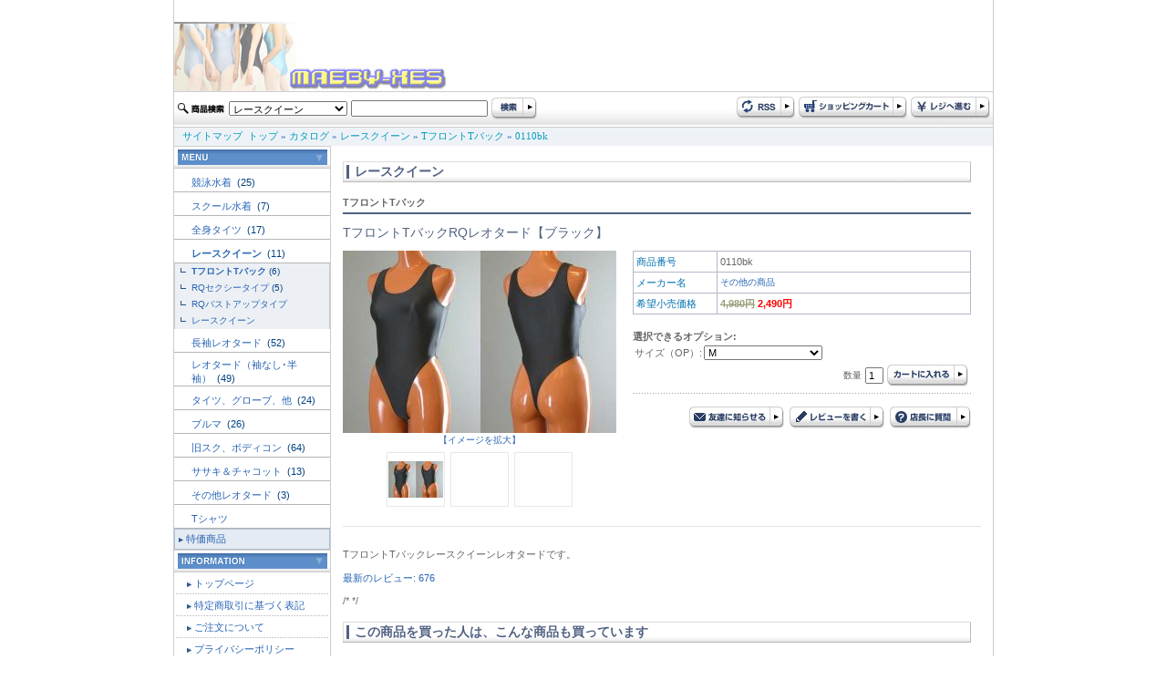

--- FILE ---
content_type: text/html
request_url: http://www.maeby-xes.sakura.ne.jp/product_info.php?products_id=31217&DS-STYLE=bb9ad04525c44ca5f774735e1a813d0f
body_size: 32732
content:
<!doctype html public "-//W3C//DTD HTML 4.01 Transitional//EN">
<html dir="LTR" lang="ja">
<head>
<meta http-equiv="Content-Type" content="text/html; charset=EUC-JP">
<title>TフロントTバックRQレオタード【ブラック】: レオタード専門店 maeby-xe's international</title>
<meta name="keywords" content="レオタード専門店 maeby-xe's international, TフロントTバックRQレオタード【ブラック】, 0110bk, maeby-xes">
<meta name="description" content="TフロントTバックレースクイーンレオタードです。,TフロントTバックRQレオタード【ブラック】">
<base href="http://www.maeby-xes.sakura.ne.jp/">
<link rel="stylesheet" type="text/css" href="stylesheet.css">
<script language="javascript"><!--
function popupWindow(url) {
  window.open(url,'popupImageWindow','toolbar=no,location=no,directories=no,status=no,menubar=no,scrollbars=no,resizable=yes,copyhistory=no,width=100,height=100,screenX=150,screenY=150,top=150,left=150')
}
function showimage($1) {
	document.images.lrgproduct.src = $1;
}

//--></script>
</head>
<body marginwidth="0" marginheight="0" topmargin="0" bottommargin="0" leftmargin="0" rightmargin="0">
<div class="body_shadow" align="center"> 
  <table width="900" border="0" align="center" cellpadding="0" cellspacing="0" class="side_border" summary="header"> 
    <tr> 
      <td colspan="2"><a href="http://www.maeby-xes.sakura.ne.jp/index.php?DS-STYLE=bb9ad04525c44ca5f774735e1a813d0f"><img src="images/logo.jpg" border="0" alt="レオタード専門店 maeby-xe's international" title=" レオタード専門店 maeby-xe's international "></a></td> 
    </tr>
    <tr>
      <td colspan="2">
<script language="JavaScript" type="text/JavaScript">
<!--
function MM_preloadImages() { //v3.0
  var d=document; if(d.images){ if(!d.MM_p) d.MM_p=new Array();
    var i,j=d.MM_p.length,a=MM_preloadImages.arguments; for(i=0; i<a.length; i++)
    if (a[i].indexOf("#")!=0){ d.MM_p[j]=new Image; d.MM_p[j++].src=a[i];}}
}

function MM_swapImgRestore() { //v3.0
  var i,x,a=document.MM_sr; for(i=0;a&&i<a.length&&(x=a[i])&&x.oSrc;i++) x.src=x.oSrc;
}

function MM_findObj(n, d) { //v4.01
  var p,i,x;  if(!d) d=document; if((p=n.indexOf("?"))>0&&parent.frames.length) {
    d=parent.frames[n.substring(p+1)].document; n=n.substring(0,p);}
  if(!(x=d[n])&&d.all) x=d.all[n]; for (i=0;!x&&i<d.forms.length;i++) x=d.forms[i][n];
  for(i=0;!x&&d.layers&&i<d.layers.length;i++) x=MM_findObj(n,d.layers[i].document);
  if(!x && d.getElementById) x=d.getElementById(n); return x;
}

function MM_swapImage() { //v3.0
  var i,j=0,x,a=MM_swapImage.arguments; document.MM_sr=new Array; for(i=0;i<(a.length-2);i+=3)
   if ((x=MM_findObj(a[i]))!=null){document.MM_sr[j++]=x; if(!x.oSrc) x.oSrc=x.src; x.src=a[i+2];}
}
//-->
</script> 

 
	  </td>
    </tr> 
    <tr> 
      <td height="39" background="images/design/header/navi_bg.jpg">
	  <form name="quick_find" action="http://www.maeby-xes.sakura.ne.jp/advanced_search_result.php" method="get">	  <table> 
        <tr> 
          <td><img src="images/design/button/search_text.jpg" width="53" height="12" /></td> 
          <td>
		  				              <select name="categories_id" style="width:130px;">
<option value="">全てのカテゴリ</option><option value="220">競泳水着</option>
<option value="158">スクール水着</option>
<option value="159">全身タイツ</option>
<option value="160" selected>レースクイーン</option>
<option value="161">長袖レオタード</option>
<option value="162">レオタード（袖なし･半袖）</option>
<option value="163">タイツ、グローブ、他</option>
<option value="164">ブルマ</option>
<option value="165">旧スク、ボディコン</option>
<option value="166">ササキ＆チャコット</option>
<option value="172">その他レオタード</option>
<option value="173">Tシャツ</option>
</select>
</td> 
          <td><input type="text" name="keywords" style="width: 150px"></td> 
          <td><input name="imageField" type="image" src="images/design/button/search.jpg" width="50" height="25" border="0" /></td> 
        </tr> 
      </table>
	  <input type="hidden" name="search_in_description" value="1"><input type="hidden" name="DS-STYLE" value="bb9ad04525c44ca5f774735e1a813d0f">	  </form>
	  </td> 
      <td height="39" align="right" background="images/design/header/navi_bg.jpg"><table> 
        <tr> 
          <td><a href="http://www.maeby-xes.sakura.ne.jp/rss.php?DS-STYLE=bb9ad04525c44ca5f774735e1a813d0f"><img src="images/design/button/rss.jpg" border="0" alt="RSS" title=" RSS "></a></td> 
          <td><a href="http://www.maeby-xes.sakura.ne.jp/shopping_cart.php?DS-STYLE=bb9ad04525c44ca5f774735e1a813d0f"><img src="images/design/button/shopping_cart.jpg" border="0" alt="カートを見る" title=" カートを見る "></a></td> 
          <td><a href="http://www.maeby-xes.sakura.ne.jp/checkout_shipping.php?DS-STYLE=bb9ad04525c44ca5f774735e1a813d0f"><img src="images/design/button/checkout.jpg" border="0" alt="レジに進む" title=" レジに進む "></a></td> 
        </tr> 
      </table></td> 
    </tr> 
    <tr> 
      <td height="21" colspan="2" class="header_Navigation">&nbsp;&nbsp;&nbsp;<a href="http://www.maeby-xes.sakura.ne.jp/sitemap.php?DS-STYLE=bb9ad04525c44ca5f774735e1a813d0f" class="headerNavigation">サイトマップ</a>&nbsp;&nbsp;<a href="http://www.maeby-xes.sakura.ne.jp" class="headerNavigation">トップ</a> &raquo; <a href="http://www.maeby-xes.sakura.ne.jp/index.php?DS-STYLE=bb9ad04525c44ca5f774735e1a813d0f" class="headerNavigation">カタログ</a> &raquo; <a href="http://www.maeby-xes.sakura.ne.jp/index.php?cPath=160&DS-STYLE=bb9ad04525c44ca5f774735e1a813d0f" class="headerNavigation">レースクイーン</a> &raquo; <a href="http://www.maeby-xes.sakura.ne.jp/index.php?cPath=160_203&DS-STYLE=bb9ad04525c44ca5f774735e1a813d0f" class="headerNavigation">TフロントTバック</a> &raquo; <a href="http://www.maeby-xes.sakura.ne.jp/product_info.php?cPath=160_203&products_id=31217&DS-STYLE=bb9ad04525c44ca5f774735e1a813d0f" class="headerNavigation">0110bk</a></td> 
    </tr> 
</table>
  
 
  <!-- header_eof //--> 
  <!-- body //--> 
  <table width="900" border="0" cellpadding="0" cellspacing="0" class="side_border"> 
    <tr> 
      <td width="171" valign="top" class="left_colum_border"> <!-- left_navigation //--> 
        


















<!-- categories //-->
 <table width="100%"  border="0" cellspacing="0" cellpadding="0"> 
  <tr> 
     <td height="25" align="center" background="images/design/box/box_title_bg.jpg"><img src="images/design/box/menu.gif" border="0" alt="カテゴリー" title=" カテゴリー "></td> 
   </tr> 
</table> 
<table width="100%"  border="0" cellspacing="0" cellpadding="0"> 
  <tr><td height="25"><h2 class="categoryh2"><a href="http://www.maeby-xes.sakura.ne.jp/index.php?cPath=220&DS-STYLE=bb9ad04525c44ca5f774735e1a813d0f">競泳水着&nbsp;</a>&nbsp;(25)</h2></td></tr>            <tr>
              <td width="170" height="1" bgcolor="#b6b6b6"></td>
            </tr><tr><td height="25"><h2 class="categoryh2"><a href="http://www.maeby-xes.sakura.ne.jp/index.php?cPath=158&DS-STYLE=bb9ad04525c44ca5f774735e1a813d0f">スクール水着&nbsp;</a>&nbsp;(7)</h2></td></tr>            <tr>
              <td width="170" height="1" bgcolor="#b6b6b6"></td>
            </tr><tr><td height="25"><h2 class="categoryh2"><a href="http://www.maeby-xes.sakura.ne.jp/index.php?cPath=159&DS-STYLE=bb9ad04525c44ca5f774735e1a813d0f">全身タイツ&nbsp;</a>&nbsp;(17)</h2></td></tr>            <tr>
              <td width="170" height="1" bgcolor="#b6b6b6"></td>
            </tr><tr><td height="25"><h2 class="categoryh2"><a href="http://www.maeby-xes.sakura.ne.jp/index.php?cPath=160&DS-STYLE=bb9ad04525c44ca5f774735e1a813d0f"><b>レースクイーン</b>&nbsp;</a>&nbsp;(11)</h2></td></tr>            <tr>
              <td width="170" height="1" bgcolor="#b6b6b6"></td>
            </tr><tr><td class="categories_tree">&nbsp;&nbsp;<img src="images/design/tree_end.gif" align="absmiddle"><a href="http://www.maeby-xes.sakura.ne.jp/index.php?cPath=160_203&DS-STYLE=bb9ad04525c44ca5f774735e1a813d0f"><b>TフロントTバック</b></a>&nbsp;(6)</td></tr><tr><td class="categories_tree">&nbsp;&nbsp;<img src="images/design/tree_end.gif" align="absmiddle"><a href="http://www.maeby-xes.sakura.ne.jp/index.php?cPath=160_190&DS-STYLE=bb9ad04525c44ca5f774735e1a813d0f">RQセクシータイプ</a>&nbsp;(5)</td></tr><tr><td class="categories_tree">&nbsp;&nbsp;<img src="images/design/tree_end.gif" align="absmiddle"><a href="http://www.maeby-xes.sakura.ne.jp/index.php?cPath=160_191&DS-STYLE=bb9ad04525c44ca5f774735e1a813d0f">RQバストアップタイプ</a></td></tr><tr><td class="categories_tree">&nbsp;&nbsp;<img src="images/design/tree_end.gif" align="absmiddle"><a href="http://www.maeby-xes.sakura.ne.jp/index.php?cPath=160_192&DS-STYLE=bb9ad04525c44ca5f774735e1a813d0f">レースクイーン</a></td></tr><tr><td height="25"><h2 class="categoryh2"><a href="http://www.maeby-xes.sakura.ne.jp/index.php?cPath=161&DS-STYLE=bb9ad04525c44ca5f774735e1a813d0f">長袖レオタード&nbsp;</a>&nbsp;(52)</h2></td></tr>            <tr>
              <td width="170" height="1" bgcolor="#b6b6b6"></td>
            </tr><tr><td height="25"><h2 class="categoryh2"><a href="http://www.maeby-xes.sakura.ne.jp/index.php?cPath=162&DS-STYLE=bb9ad04525c44ca5f774735e1a813d0f">レオタード（袖なし･半袖）&nbsp;</a>&nbsp;(49)</h2></td></tr>            <tr>
              <td width="170" height="1" bgcolor="#b6b6b6"></td>
            </tr><tr><td height="25"><h2 class="categoryh2"><a href="http://www.maeby-xes.sakura.ne.jp/index.php?cPath=163&DS-STYLE=bb9ad04525c44ca5f774735e1a813d0f">タイツ、グローブ、他&nbsp;</a>&nbsp;(24)</h2></td></tr>            <tr>
              <td width="170" height="1" bgcolor="#b6b6b6"></td>
            </tr><tr><td height="25"><h2 class="categoryh2"><a href="http://www.maeby-xes.sakura.ne.jp/index.php?cPath=164&DS-STYLE=bb9ad04525c44ca5f774735e1a813d0f">ブルマ&nbsp;</a>&nbsp;(26)</h2></td></tr>            <tr>
              <td width="170" height="1" bgcolor="#b6b6b6"></td>
            </tr><tr><td height="25"><h2 class="categoryh2"><a href="http://www.maeby-xes.sakura.ne.jp/index.php?cPath=165&DS-STYLE=bb9ad04525c44ca5f774735e1a813d0f">旧スク、ボディコン&nbsp;</a>&nbsp;(64)</h2></td></tr>            <tr>
              <td width="170" height="1" bgcolor="#b6b6b6"></td>
            </tr><tr><td height="25"><h2 class="categoryh2"><a href="http://www.maeby-xes.sakura.ne.jp/index.php?cPath=166&DS-STYLE=bb9ad04525c44ca5f774735e1a813d0f">ササキ＆チャコット&nbsp;</a>&nbsp;(13)</h2></td></tr>            <tr>
              <td width="170" height="1" bgcolor="#b6b6b6"></td>
            </tr><tr><td height="25"><h2 class="categoryh2"><a href="http://www.maeby-xes.sakura.ne.jp/index.php?cPath=172&DS-STYLE=bb9ad04525c44ca5f774735e1a813d0f">その他レオタード&nbsp;</a>&nbsp;(3)</h2></td></tr>            <tr>
              <td width="170" height="1" bgcolor="#b6b6b6"></td>
            </tr><tr><td height="25"><h2 class="categoryh2"><a href="http://www.maeby-xes.sakura.ne.jp/index.php?cPath=173&DS-STYLE=bb9ad04525c44ca5f774735e1a813d0f">Tシャツ</a></h2></td></tr>            <tr>
              <td width="170" height="1" bgcolor="#b6b6b6"></td>
            </tr> 
  <tr> 
    <td height="23" class="category_menu"><img src="images/design/box/arrow_2.gif" width="5" height="5" hspace="3" align="absmiddle" /><a href="http://www.maeby-xes.sakura.ne.jp/specials.php?DS-STYLE=bb9ad04525c44ca5f774735e1a813d0f">特価商品</a></td> 
  </tr> 
   
</table> 
<!-- categories_eof //--> 
<!-- information //-->
      <table width="100%"  border="0" cellspacing="0" cellpadding="0"> 
        <tr> 
          <td height="25" align="center" background="images/design/box/box_title_bg.jpg"><img src="images/design/box/information.gif" border="0" alt="インフォメーション" title=" インフォメーション "></td> 
        </tr> 
      </table> 
      <table width="100%"  border="0" cellspacing="1" cellpadding="0">


<tr><td height="23" class="menu"><img src="images/design/box/arrow_2.gif" width="5" height="5" hspace="3" align="absmiddle" /><a href="http://www.maeby-xes.sakura.ne.jp/page.php?pID=11&DS-STYLE=bb9ad04525c44ca5f774735e1a813d0f">トップページ</a></td></tr>
<tr><td height="23" class="menu"><img src="images/design/box/arrow_2.gif" width="5" height="5" hspace="3" align="absmiddle" /><a href="http://www.maeby-xes.sakura.ne.jp/page.php?pID=1&DS-STYLE=bb9ad04525c44ca5f774735e1a813d0f">特定商取引に基づく表記</a></td></tr>
<tr><td height="23" class="menu"><img src="images/design/box/arrow_2.gif" width="5" height="5" hspace="3" align="absmiddle" /><a href="http://www.maeby-xes.sakura.ne.jp/page.php?pID=2&DS-STYLE=bb9ad04525c44ca5f774735e1a813d0f">ご注文について</a></td></tr>
<tr><td height="23" class="menu"><img src="images/design/box/arrow_2.gif" width="5" height="5" hspace="3" align="absmiddle" /><a href="http://www.maeby-xes.sakura.ne.jp/page.php?pID=4&DS-STYLE=bb9ad04525c44ca5f774735e1a813d0f">プライバシーポリシー</a></td></tr>
<tr><td height="23" class="menu"><img src="images/design/box/arrow_2.gif" width="5" height="5" hspace="3" align="absmiddle" /><a href="http://www.maeby-xes.sakura.ne.jp/page.php?pID=30&DS-STYLE=bb9ad04525c44ca5f774735e1a813d0f">サイトご利用について</a></td></tr>
  <tr> 
     <td height="23" class="menu"><img src="images/design/box/arrow_2.gif" width="5" height="5" hspace="3" align="absmiddle" /><a href="http://www.maeby-xes.sakura.ne.jp/affiliate_info.php?DS-STYLE=bb9ad04525c44ca5f774735e1a813d0f">アフィリエイト</a></td> 
   </tr> 

</table>
<!-- information_eof //-->
<!-- clender //-->

<table width="100%"  border="0" cellspacing="0" cellpadding="0"> 
        <tr> 
          <td height="25" align="center" background="images/design/box/box_title_bg.jpg"><img src="images/design/box/calendar.gif" width="164" height="17" /></td> 
        </tr> 
      </table><table width="100%"  border="0" cellspacing="0" cellpadding="0"> <tr><td><caption></caption></td></tr><tr><td class="smallText" align="center"><br><small><b>2026年1月&nbsp;の営業日カレンダー</b></small>
  <table border="0" cellspacing="1" cellpadding="2" width="162" class="tableTop" align="center" bgcolor="#CBCBCB">
 
	<tr bgcolor=ffffff>
      <td align=middle height=20 class="smallText" bgcolor="#A43734"><font color="#FFFFFF">日</font></td>
      <td align=middle height=20 class="smallText" bgcolor="#E5E5E5">月</td>
      <td align=middle height=20 class="smallText" bgcolor="#E5E5E5">火</td>
      <td align=middle height=20 class="smallText" bgcolor="#E5E5E5">水</td>
      <td align=middle height=20 class="smallText" bgcolor="#E5E5E5">木</td>
      <td align=middle height=20 class="smallText" bgcolor="#E5E5E5">金</td>
      <td align=middle height=20 class="smallText" bgcolor="#3A70AC"><font color="#FFFFFF">土</font></td>
    </tr>
    <tr bgcolor=#ffffff>
<td align=center  class="smallText">&nbsp;</td>
<td align=center  class="smallText">&nbsp;</td>
<td align=center  class="smallText">&nbsp;</td>
<td align=center  class="smallText">&nbsp;</td>
<td align=center bgcolor=#ff99cc class="smallText"><font color="#FFFFFF">1</font></td>
<td align=center bgcolor=#ff99cc class="smallText"><font color="#FFFFFF">2</font></td>
<td align=center bgcolor=#ff99cc class="smallText"><font color="#FFFFFF">3</font></td>
</tr><tr bgcolor=#ffffff><td align=center bgcolor=#ff99cc class="smallText"><font color="#FFFFFF">4</font></td>
<td align=center class="smallText">5</td>
<td align=center class="smallText">6</td>
<td align=center class="smallText">7</td>
<td align=center class="smallText">8</td>
<td align=center class="smallText">9</td>
<td align=center bgcolor=#ff99cc class="smallText"><font color="#FFFFFF">10</font></td>
</tr><tr bgcolor=#ffffff><td align=center bgcolor=#ff99cc class="smallText"><font color="#FFFFFF">11</font></td>
<td align=center bgcolor=#ff99cc class="smallText"><font color="#FFFFFF">12</font></td>
<td align=center class="smallText">13</td>
<td align=center class="smallText">14</td>
<td align=center class="smallText">15</td>
<td align=center class="smallText">16</td>
<td align=center bgcolor=#ff99cc class="smallText"><font color="#FFFFFF">17</font></td>
</tr><tr bgcolor=#ffffff><td align=center bgcolor=#ff99cc class="smallText"><font color="#FFFFFF">18</font></td>
<td align=center class="smallText">19</td>
<td align=center class="smallText">20</td>
<td align=center bgcolor=#ff99cc class="smallText"><font color="#FFFFFF">21</font></td>
<td align=center bgcolor=#ff99cc class="smallText"><font color="#FFFFFF">22</font></td>
<td align=center bgcolor=#ff99cc class="smallText"><font color="#FFFFFF">23</font></td>
<td align=center bgcolor=#ff99cc class="smallText"><font color="#FFFFFF">24</font></td>
</tr><tr bgcolor=#ffffff><td align=center bgcolor=#ff99cc class="smallText"><font color="#FFFFFF">25</font></td>
<td align=center  class="smallText"><b>26</b></td>
<td align=center class="smallText">27</td>
<td align=center class="smallText">28</td>
<td align=center class="smallText">29</td>
<td align=center class="smallText">30</td>
<td align=center bgcolor=#ff99cc class="smallText"><font color="#FFFFFF">31</font></td>
</tr><tr bgcolor=#ffffff><td colspan=7></td>
</tr></table><!--<p class="smallText" align="left" style="margin:10px;"><font color="#ff99cc">■</font>の部分はお休みです。
<font color="#99ffff">■</font>は出荷・メールでのご返信はお休みとさせていただきます。</p>--></div>
</td></tr></table>
<!-- clender_eof //-->
<!-- clender //-->

<table width="100%"  border="0" cellspacing="0" cellpadding="0"> <tr><td><caption></caption></td></tr><tr><td class="smallText" align="center"><br><small><b>2026年2月&nbsp;の営業日カレンダー</b></small>
  <table border="0" cellspacing="1" cellpadding="2" width="162" class="tableTop" align="center" bgcolor="#CBCBCB">
 
	<tr bgcolor=ffffff>
      <td align=middle height=20 class="smallText" bgcolor="#A43734"><font color="#FFFFFF">日</font></td>
      <td align=middle height=20 class="smallText" bgcolor="#E5E5E5">月</td>
      <td align=middle height=20 class="smallText" bgcolor="#E5E5E5">火</td>
      <td align=middle height=20 class="smallText" bgcolor="#E5E5E5">水</td>
      <td align=middle height=20 class="smallText" bgcolor="#E5E5E5">木</td>
      <td align=middle height=20 class="smallText" bgcolor="#E5E5E5">金</td>
      <td align=middle height=20 class="smallText" bgcolor="#3A70AC"><font color="#FFFFFF">土</font></td>
    </tr>
    <tr bgcolor=#ffffff height=20 >
<td height=20 align=center bgcolor=#ff99cc class="smallText"><font color="#FFFFFF">1</font></td>
<td height=20 align=center bgcolor=#ff99cc class="smallText"><font color="#FFFFFF">2</font></td>
<td align=center height=20 class="smallText">3</td>
<td height=20 align=center bgcolor=#ff99cc class="smallText"><font color="#FFFFFF">4</font></td>
<td height=20 align=center bgcolor=#ff99cc class="smallText"><font color="#FFFFFF">5</font></td>
<td height=20 align=center bgcolor=#ff99cc class="smallText"><font color="#FFFFFF">6</font></td>
<td align=center class="smallText" height=20 ><font color=#0000cc>7</font></td>
</tr><tr bgcolor=#ffffff height=10 ><td height=20 align=center bgcolor=#ff99cc class="smallText"><font color="#FFFFFF">8</font></td>
<td align=center height=20 class="smallText">9</td>
<td align=center height=20 class="smallText">10</td>
<td align=center height=20 class="smallText">11</td>
<td align=center height=20 class="smallText">12</td>
<td align=center height=20 class="smallText">13</td>
<td height=20 align=center bgcolor=#ff99cc class="smallText"><font color="#FFFFFF">14</font></td>
</tr><tr bgcolor=#ffffff height=10 ><td height=20 align=center bgcolor=#ff99cc class="smallText"><font color="#FFFFFF">15</font></td>
<td align=center height=20 class="smallText">16</td>
<td align=center height=20 class="smallText">17</td>
<td height=20 align=center bgcolor=#ff99cc class="smallText"><font color="#FFFFFF">18</font></td>
<td height=20 align=center bgcolor=#ff99cc class="smallText"><font color="#FFFFFF">19</font></td>
<td height=20 align=center bgcolor=#ff99cc class="smallText"><font color="#FFFFFF">20</font></td>
<td align=center class="smallText" height=20 ><font color=#0000cc>21</font></td>
</tr><tr bgcolor=#ffffff height=10 ><td height=20 align=center bgcolor=#ff99cc class="smallText"><font color="#FFFFFF">22</font></td>
<td align=center height=20 class="smallText">23</td>
<td height=20 align=center bgcolor=#ff99cc class="smallText"><font color="#FFFFFF">24</font></td>
<td height=20 align=center bgcolor=#ff99cc class="smallText"><font color="#FFFFFF">25</font></td>
<td align=center bgcolor=#ff99cc class="smallText" height=20 >26</td>
<td height=20 align=center bgcolor=#ff99cc class="smallText"><font color="#FFFFFF">27</font></td>
<td height=20 align=center bgcolor=#ff99cc class="smallText"><font color="#FFFFFF">28</font></td>
</tr><tr bgcolor=#ffffff height=10 ><td colspan=7>&nbsp:</td>
</tr></table><!--<p class="smallText" align="left" style="margin:10px;"><font color="#ff99cc">■</font>の部分はお休みです。
<font color="#99ffff">■</font>は出荷・メールでのご返信はお休みとさせていただきます。</p>--></div>
</td></tr></table>
<!-- clender_eof //-->

<div align="center" style="margin-top:5;margin-bottom:5;"><img src="images/24-365a.gif" border="0" alt="左0段目" title=" 左0段目 "></div> 
        <!-- left_navigation_eof //--> </td> 
      <!-- body_text //--> 
      <td valign="top" id="contents"><form name="cart_quantity" action="http://www.maeby-xes.sakura.ne.jp/product_info.php?products_id=31217&action=add_product&DS-STYLE=bb9ad04525c44ca5f774735e1a813d0f" method="post">      

			 
		 <h1 class="pageHeading_long">レースクイーン</h1>
		 <div class="line">	TフロントTバック</div>
		 <h2>TフロントTバックRQレオタード【ブラック】</h2>
		 
<!--          <div align="right"><a href="http://www.maeby-xes.sakura.ne.jp/pdf_datasheet.php?products_id=31217&DS-STYLE=bb9ad04525c44ca5f774735e1a813d0f" target="_blank"><img src="images/pdf.gif" border="0" alt="PDFカタログ" title=" PDFカタログ "></a></div>
 -->		
		
		<table width="689"  border="0" cellpadding="0" cellspacing="0">
          <tr>
            <td width="250" valign="top"><table width="100%" border="0" cellpadding="0" cellspacing="0">
                            <tr>
                <td align="center" class="smallText"><script language="javascript"><!--
document.write('<a href="javascript:popupWindow(\'http://www.maeby-xes.sakura.ne.jp/popup_image.php?pID=31217&DS-STYLE=bb9ad04525c44ca5f774735e1a813d0f\')"><img src="images/imagecache3/rqt-bk.jpg" border="0" alt="TフロントTバックRQレオタード【ブラック】" title=" TフロントTバックRQレオタード【ブラック】 " width="300" height="200" name="lrgproduct" id="lrgproduct"><br>【イメージを拡大】</a>');
//--></script>
                    <noscript>
                    <a href="http://www.maeby-xes.sakura.ne.jp/images/rqt-bk.jpg?DS-STYLE=bb9ad04525c44ca5f774735e1a813d0f"><img src="images/imagecache3/rqt-bk.jpg" border="0" alt="TフロントTバックRQレオタード【ブラック】" title=" TフロントTバックRQレオタード【ブラック】 " width="300" height="200" hspace="5" vspace="5"><br>【イメージを拡大】</a>                    </noscript>
                </td>
              </tr>
              <tr>
                <td align="center"><table border="0" cellspacing="6" cellpadding="0">
                    <tr>
                                            <td width="60" height="60" align="center" class="image_border"><a href="javascript:showimage('images/rqt-bk.jpg');"><img src="images/imagecache2/rqt-bk.jpg" border="0" alt="TフロントTバックRQレオタード【ブラック】" title=" TフロントTバックRQレオタード【ブラック】 " width="60" height="40" name="prod_thum_1"></a></td>
                                                                  <td width="60" align="center" class="image_border"><a href="javascript:showimage('images/Array');"></a></td>
                                                                  <td width="60" align="center" class="image_border"><a href="javascript:showimage('images/Array');"></a></td>
                                          </tr>
                  </table>
                  </td>
              </tr>
            </table></td>
            <td><img src="images/design/spacer.gif" width="15" height="1"></td>
            <td valign="top"><table width="100%"  border="0" cellpadding="0" cellspacing="0" class="infoBox">
              <tr>
                <td><table width="100%" border="0" cellpadding="3" cellspacing="1">
                  <tr class="infoBoxContents">
                    <td width="85" class="main"><font color="#0070AF">商品番号</font></td>
                    <td class="main">0110bk</td>
                  </tr>
                  <tr class="infoBoxContents">
                    <td class="main"><font color="#0070AF">メーカー名</font></td>
                    <td class="main"><!-- manufacturer_info //-->
<table border="0" width="100%" cellspacing="0" cellpadding="0"><tr><td valign="top" class="smallText"><a href="http://www.maeby-xes.sakura.ne.jp/index.php?manufacturers_id=11&DS-STYLE=bb9ad04525c44ca5f774735e1a813d0f">その他の商品</a></td></tr></table><!-- manufacturer_info_eof //-->
</td>
                  </tr>
				  <tr class="infoBoxContents">
                    <td class="main"><font color="#0070AF">希望小売価格</font></td>
                    <td class="main"><strong><s>4,980円</s> <span class="productSpecialPrice">2,490円</span></strong></td>
                  </tr>
                                  </table></td>
              </tr>
              <tr class="header">
                <td height="30" class="main" style="padding-bottom:4px; ">
				        <!-- 商品オプション --><br>
<b>選択できるオプション:</b><br><table border="0" cellpadding="0" cellspacing"0"><tr><td class="main">サイズ（OP）:</td><td>
<select name="id[4]"><option value="38">M</option><option value="39">L</option><option value="40">XL</option><option value="51">3L</option><option value="59">L（P付） (+1,000円)</option><option value="60">XL（P付） (+1,000円)</option><option value="61">3L（P付） (+1,000円)</option></select></td></tr></table>		

				
				
				<table align="right">
                  <tr>
                    <td class="smallText">数量</td>
                    <td><input name="quantity" type="text" id="quantity" value="1" size="2" maxlength="2"></td>
                    <td><input type="hidden" name="products_id" value="31217"><input type="image" src="includes/languages/japanese/images/buttons/button_in_cart.jpg" border="0" alt="カートに入れる" title=" カートに入れる "></td>
                  </tr>
                </table>
 				  
				</td>
              </tr>
              <tr class="header">
                <td height="40" align="right" valign="bottom" class="smallText">
				    <div class="dot">&nbsp;</div>
					<a href="http://www.maeby-xes.sakura.ne.jp/tell_a_friend.php?products_id=31217&DS-STYLE=bb9ad04525c44ca5f774735e1a813d0f"><img src="images/design/button/button_tellafriend.jpg" border="0" alt="友達に知らせる" title=" 友達に知らせる "></a>&nbsp;
                    <a href="http://www.maeby-xes.sakura.ne.jp/product_reviews_write.php?products_id=31217&DS-STYLE=bb9ad04525c44ca5f774735e1a813d0f"><img src="images/design/button/button_review.jpg" border="0" alt="レビューを書く" title=" レビューを書く "></a>&nbsp;
                    <a href="http://www.maeby-xes.sakura.ne.jp/contact_us.php?products_id=31217&DS-STYLE=bb9ad04525c44ca5f774735e1a813d0f"><img src="images/design/button/botton_question.jpg" border="0" alt="店長に質問" title=" 店長に質問 "></a>
                  
                </td>
              </tr>
            </table>            </td>
          </tr>
      </table>
     
	    <div>
	<div class="underline">&nbsp;</div>   
		<!-- 説明文　-->
		<p>TフロントTバックレースクイーンレオタードです。</p>

        <p><a href="http://www.maeby-xes.sakura.ne.jp/product_reviews.php?product_id=31217&DS-STYLE=bb9ad04525c44ca5f774735e1a813d0f">最新のレビュー: 676</a></p>

/*      

*/      
<br><table border="0" width="100%" cellspacing="0" cellpadding="0">
          <tr>
<!--             <td class="main"><a href="http://www.maeby-xes.sakura.ne.jp/product_reviews.php?products_id=31217&DS-STYLE=bb9ad04525c44ca5f774735e1a813d0f"><img src="includes/languages/japanese/images/buttons/button_reviews.gif" border="0" alt="レビューを読む" title=" レビューを読む "></a></td>
 -->            <td align="right" class="main"><input type="hidden" name="products_id" value="31217"></td>
          </tr>
        </table>
		
<!-- also_purchased_products //-->
<h1 class="pageHeading_long">この商品を買った人は、こんな商品も買っています </h1>
<table border="0" width="100%" cellspacing="0" cellpadding="2">
<tr>


<td width="25%" align="center" class="smallText">		
<a href="http://www.maeby-xes.sakura.ne.jp/product_info.php?products_id=31300&DS-STYLE=bb9ad04525c44ca5f774735e1a813d0f"><img src="images/imagecache/0301nv.jpg" border="0" alt="アリーナARN-75Wスクール水着タイプ【ネイビー×ホワイト】" title=" アリーナARN-75Wスクール水着タイプ【ネイビー×ホワイト】 " width="80" height="80" class="image_border"></a>
   <br><a href="http://www.maeby-xes.sakura.ne.jp/product_info.php?products_id=31300&DS-STYLE=bb9ad04525c44ca5f774735e1a813d0f">アリーナARN-75Wスクール水着タイプ【ネイビー×ホワイト】</a>
</td>

<td width="25%" align="center" class="smallText">		
<a href="http://www.maeby-xes.sakura.ne.jp/product_info.php?products_id=31111&DS-STYLE=bb9ad04525c44ca5f774735e1a813d0f"><img src="images/imagecache/tautu-nv.jpg" border="0" alt="レオタード素材オーバーニーロングタイツ【ネイビー】" title=" レオタード素材オーバーニーロングタイツ【ネイビー】 " width="100" height="67" class="image_border"></a>
   <br><a href="http://www.maeby-xes.sakura.ne.jp/product_info.php?products_id=31111&DS-STYLE=bb9ad04525c44ca5f774735e1a813d0f">レオタード素材オーバーニーロングタイツ【ネイビー】</a>
</td>

<td width="25%" align="center" class="smallText">		
<a href="http://www.maeby-xes.sakura.ne.jp/product_info.php?products_id=31432&DS-STYLE=bb9ad04525c44ca5f774735e1a813d0f"><img src="images/imagecache/nagaup-piwh.jpg" border="0" alt="長袖シェイプアップレオタード【ピンク×ホワイト】" title=" 長袖シェイプアップレオタード【ピンク×ホワイト】 " width="100" height="67" class="image_border"></a>
   <br><a href="http://www.maeby-xes.sakura.ne.jp/product_info.php?products_id=31432&DS-STYLE=bb9ad04525c44ca5f774735e1a813d0f">長袖シェイプアップレオタード【ピンク×ホワイト】</a>
</td>

<td width="25%" align="center" class="smallText">		
<a href="http://www.maeby-xes.sakura.ne.jp/product_info.php?products_id=31391&DS-STYLE=bb9ad04525c44ca5f774735e1a813d0f"><img src="images/imagecache/SPDnv-wh.jpg" border="0" alt="ファーストスキンアクアブレードⅡ【ネイビー×ホワイト】" title=" ファーストスキンアクアブレードⅡ【ネイビー×ホワイト】 " width="100" height="67" class="image_border"></a>
   <br><a href="http://www.maeby-xes.sakura.ne.jp/product_info.php?products_id=31391&DS-STYLE=bb9ad04525c44ca5f774735e1a813d0f">ファーストスキンアクアブレードⅡ【ネイビー×ホワイト】</a>
</td></tr><tr>

<td width="25%" align="center" class="smallText">		
<a href="http://www.maeby-xes.sakura.ne.jp/product_info.php?products_id=31193&DS-STYLE=bb9ad04525c44ca5f774735e1a813d0f"><img src="images/imagecache/qrq-aq.jpg" border="0" alt="RQセクシータイプレオタード【アクア】" title=" RQセクシータイプレオタード【アクア】 " width="100" height="67" class="image_border"></a>
   <br><a href="http://www.maeby-xes.sakura.ne.jp/product_info.php?products_id=31193&DS-STYLE=bb9ad04525c44ca5f774735e1a813d0f">RQセクシータイプレオタード【アクア】</a>
</td>

<td width="25%" align="center" class="smallText">		
<a href="http://www.maeby-xes.sakura.ne.jp/product_info.php?products_id=31593&DS-STYLE=bb9ad04525c44ca5f774735e1a813d0f"><img src="images/imagecache/hansode-bk.jpg" border="0" alt="半袖レオタードスタンダード【ブラック】" title=" 半袖レオタードスタンダード【ブラック】 " width="80" height="80" class="image_border"></a>
   <br><a href="http://www.maeby-xes.sakura.ne.jp/product_info.php?products_id=31593&DS-STYLE=bb9ad04525c44ca5f774735e1a813d0f">半袖レオタードスタンダード【ブラック】</a>
</td></tr></table> 
<!-- also_purchased_products_eof //--> 
 
</form>

            
</div></td> 
      <!-- body_text_eof //--> 
  </table> 
  <!-- body_eof //--> 
  <!-- footer //--> 
  <table width="900"  border="0" align="center" cellpadding="0" cellspacing="0" class="footer"> 
    <tr> 
      <td align="center" class="smallText" style="padding-top:5; padding-bottom:5px; ">
    <address>
     Copyright maeby-xe's All Rights Reserved.<br>
	 E-Commerce Engine Copyright &copy; 2003 <a href="http://www.oscommerce.com" target="_blank">osCommerce</a> . 
    </address></td> 
    </tr> 
</table> 




 
  <!-- footer_eof //--> 
</div> 
</body>
</html>
